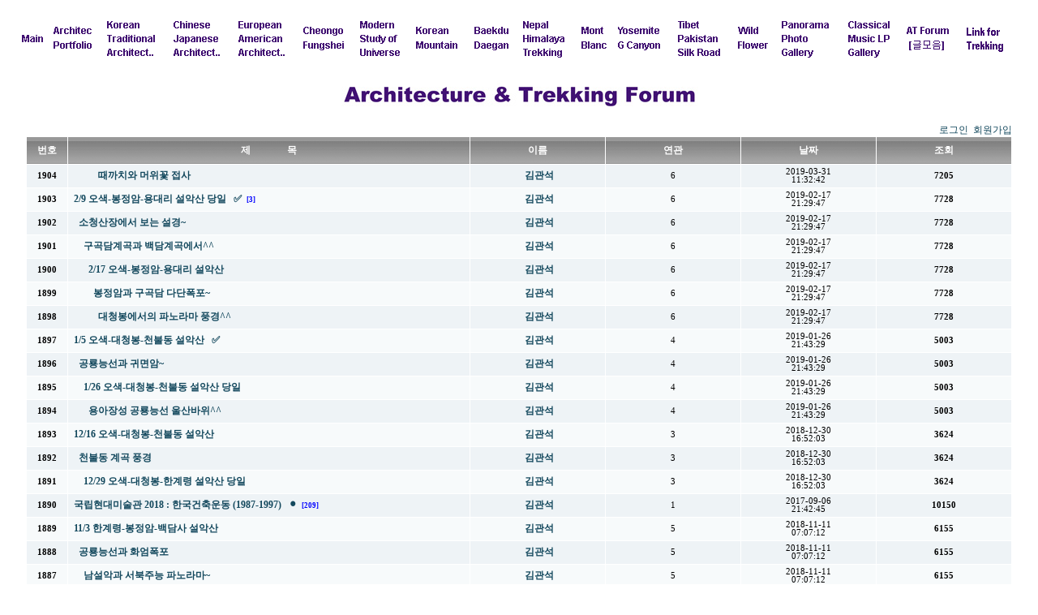

--- FILE ---
content_type: text/html
request_url: http://architectnetwork.co.kr/bbs/zboard.php?id=AT_FORUM&page=10&page_num=40&category=&sn=off&ss=on&sc=on&keyword=&prev_no=3301&sn1=&divpage=1&select_arrange=headnum&desc=asc
body_size: 68081
content:
<!--
ZeroBoard에 대한 라이센스 명시입니다.

아래 라이센스에 동의하시는 분만 제로보드를 사용할수 있습니다.
    
프로그램명 : Zeroboard
배포버젼 : 4.1 pl 4 (2003. 8. 7)
개발자 : zero 
Homepage : http://zeroboard.com

1. 제로보드의 배포권은 ZEROBOARD.COM에서 허용한 곳에만 있습니다.
   (허락 맡지 않은 재배포는 허용하지 않습니다.)

2. 제로보드는 저작권을 아래 3번항목에 의해 표기하는 한도내에서
   개인홈페이지 및 학교나 교회등의 비영리단체, 기업이나 기타 영리단체에서 사용할수 있습니다.
   (반국가 단체나 불법 싸이트에서의 사용은 금지합니다)

3. 제로보드 사용시 저작권 명시부분을 훼손하면 안됩니다.
   프로그램 소스, html소스상의 라이센스 및 웹상 출력물 하단에 있는 카피라이트와 링크를 수정하지 마십시요.
   (저작권 표시는 게시판 배포시 작성된 형식만을 허용합니다. 임의 수정은 금지합니다)

4. 단, 정식 등록버젼은 저작권 표시를 삭제할수 있습니다.
   정식 등록버젼에 대한 문의는 http://zeroboard.com 에서 문의 방법을 찾아주시기 바랍니다.

5. 링크서비스등의 기본 용도에 맞지 않는 사용은 금지합니다.

6. 제로보드의 사용으로 인한 데이타 손실 및 기타 손해등 어떠한 사고나 문제에 대해서 ZEROBOARD.COM은 절대 책임을 지지 않습니다.

7. 제로보드에 대해 ZEROBOARD.COM은 유지/ 보수의 의무가 없습니다.

8. 제로보드 소스는 개인적으로 사용시 수정하여 사용할수 있지만 수정된 프로그램의 재배포는 금지합니다.
   (저작권 관련 부분은 수정금지입니다)

9. 제로보드에 쓰인 스킨의 저작권은 스킨 제작자에게 있으며 제작자의 동의하에 수정배포가 가능합니다.

10. 기타 의문사항은 http://zeroboard.com 을 이용해 주시기 바랍니다.
    (질문등에 대한 내용은 메일로 받지 않습니다)

-->
<html> 
<head>
	<title></title>
	<meta http-equiv=Content-Type content=text/html; charset=EUC-KR>
	<link rel=StyleSheet HREF=skin/nzeo_ver4_forum/style.css type=text/css title=style>
		
<script language="javascript">
browserName = navigator.appName;
browserVer = parseInt(navigator.appVersion);
if(browserName == "Netscape" && browserVer >= 3){ init = "net"; }
else { init = "ie"; }


if(((init == "net")&&(browserVer >=3))||((init == "ie")&&(browserVer >= 4))){

 sn_on=new Image;
 sn_off=new Image;
 sn_on.src= "skin/nzeo_ver4_forum/name_on.gif";
 sn_off.src= "skin/nzeo_ver4_forum/name_off.gif";

 ss_on=new Image;
 ss_off=new Image;
 ss_on.src= "skin/nzeo_ver4_forum/subject_on.gif";
 ss_off.src= "skin/nzeo_ver4_forum/subject_off.gif";

 sc_on=new Image;
 sc_off=new Image;
 sc_on.src= "skin/nzeo_ver4_forum/content_on.gif";
 sc_off.src= "skin/nzeo_ver4_forum/content_off.gif";

}

function OnOff(name) {
if(((init == "net")&&(browserVer >=3))||((init == "ie")&&(browserVer >= 4))) {
  if(document.search[name].value=='on')
  {
   document.search[name].value='off';
   ImgSrc=eval(name+"_off.src");
   document[name].src=ImgSrc;
  }
  else
  {
   document.search[name].value='on';
   ImgSrc=eval(name+"_on.src");
   document[name].src=ImgSrc;
  }
 }
}
</script>

<script language="javascript">
  function reverse() {
   var i, chked=0;
   if(confirm('목록을 반전하시겠습니까?\n\n반전을 원하지 않는다면 취소를 누르시면 다음으로 넘어갑니다'))
   {
    for(i=0;i<document.list.length;i++)
    {
     if(document.list[i].type=='checkbox')
     {
      if(document.list[i].checked) { document.list[i].checked=false; }
      else { document.list[i].checked=true; }
     }
    }
   }
   for(i=0;i<document.list.length;i++)
   {
    if(document.list[i].type=='checkbox')
    {
     if(document.list[i].checked) chked=1;
    }
   }
   if(chked) {
    if(confirm('선택된 항목을 보시겠습니까?'))
     {
      document.list.selected.value='';
      document.list.exec.value='view_all';
      for(i=0;i<document.list.length;i++)
      {
       if(document.list[i].type=='checkbox')
       {
        if(document.list[i].checked)
        {
         document.list.selected.value=document.list[i].value+';'+document.list.selected.value;
        }
       }
      }
      document.list.submit();
      return true;
     }
    }
   }

 function delete_all() {
  var i, chked=0;
  for(i=0;i<document.list.length;i++)
  {
   if(document.list[i].type=='checkbox')
   {
    if(document.list[i].checked) chked=1;
    }
   }
  if(chked)
  {
    document.list.selected.value='';
    document.list.exec.value='delete_all';
    for(i=0;i<document.list.length;i++)
    {
     if(document.list[i].type=='checkbox')
     {
      if(document.list[i].checked)
      {
       document.list.selected.value=document.list[i].value+';'+document.list.selected.value;
      }
     }
    }
    window.open("select_list_all.php?id=AT_FORUM&selected="+document.list.selected.value,"게시물정리","width=260,height=180,toolbars=no,resize=no,scrollbars=no");
  }
  else {alert('정리할 게시물을 선택하여 주십시요');}
 }

 function category_change(obj) {
  var myindex=obj.selectedIndex;
  document.search.category.value=obj.options[myindex].value;
  document.search.submit();
  return true;
 }

//-->
</script>
</head>
<body topmargin='0'  leftmargin='0' marginwidth='0' marginheight='0'  bgcolor=white >
			<div align=center>
<IMG src="http://architectnetwork.co.kr/t.gif" border="0" width="11">

<CENTER> <table width="96.4%" border="0">
  <tr> 
        <td><A href="http://at.co.kr"><IMG src="http://architectnetwork.co.kr/at/mn-home.gif" border="0" alt="기본 페이지"></a></td>
    <td><A href="http://at.co.kr/artech.htm"><IMG src="http://architectnetwork.co.kr/at/mn-portfolio.gif" border="0" alt="포트폴리오" ></a></td>
    <td><A href="http://at.co.kr/travel_k.htm"><IMG src="http://architectnetwork.co.kr/at/mn-korean_arch.gif" border="0" alt="대한민국의 전통건축"></a></td>
    <td><A href="http://at.co.kr/travel_e.htm"><IMG src="http://architectnetwork.co.kr/at/mn-asian_arch.gif" border="0" alt="중국과 일본의 전통건축"></a></td>
    <td><A href="http://at.co.kr/travel_w.htm"><IMG src="http://architectnetwork.co.kr/at/mn-euro_arch.gif" border="0" alt="서유럽과 미국의 건축"></a></td>
    <td><A href="http://at.co.kr/chungo.htm"><IMG src="http://at.co.kr/mn-chungo.gif" border="0" alt="국역 청오경"></a></td>
    <td><A href="http://at.co.kr/cosmos.htm"><IMG src="http://architectnetwork.co.kr/at/mn-cosmos.gif" border="0" alt="현대 우주론"></a></td>  
    <td><A href="http://at.co.kr/mount-k.htm"><IMG src="http://architectnetwork.co.kr/at/mn-korea_m.gif" border="0" alt="대한민국의 산풍경"></a></td>
    <td><A href="http://at.co.kr/bakdoo.htm"><IMG src="http://architectnetwork.co.kr/at/mn-baekdoodaegan.gif" border="0" alt="백두대간 종주산행"></a></td>
    <td><A href="http://at.co.kr/nepal.htm"><IMG src="http://architectnetwork.co.kr/at/mn-nepal.gif" border="0" alt="네팔 히말라야 트레킹"></a></td>
    <td><A href="http://at.co.kr/alps.htm"><IMG src="http://architectnetwork.co.kr/at/mn-montblanc.gif" border="0" alt="몽블랑 지역 트레킹"></a></td>
	<td><A href="http://at.co.kr/yosemite.htm"><IMG src="http://architectnetwork.co.kr/at/mn-yosemite.gif" border="0" alt="요세미티 캐년 등"></a></td>
	<td><A href="http://at.co.kr/tibet.htm"><IMG src="http://architectnetwork.co.kr/at/mn-tibet.gif" border="0" alt="티베트 실크로드"></a></td>
	<td><A href="http://at.co.kr/wild.htm"><IMG src="http://architectnetwork.co.kr/at/mn-wild.gif" border="0" alt="야생 생물"></a></td>
    <td><A href="http://at.co.kr/panorama.htm"><IMG src="http://architectnetwork.co.kr/at/mn-panorama.gif" border="0" alt="파노라마사진 갤러리"></a></td>
    <td><A href="http://at.co.kr/music.htm"><IMG src="http://architectnetwork.co.kr/at/mn-lp1.gif" border="0" alt="클래식 레코드 갤러리"></a></td>	
    <td><A href="http://architectnetwork.co.kr/bbs/zboard.php?id=AT_Select"><IMG src="http://architectnetwork.co.kr/at/mn-forums.gif" border="0" alt="AT 포럼"></a></td>
    <td><A href="http://at.co.kr/link-m.htm"><IMG src="http://architectnetwork.co.kr/at/mn-link.gif" border="0" alt="트레킹 정보 링크"></a></td>
      </tr>
</table>
</center>

<div align=center>
<img src="http://at.co.kr/forum_at.jpg"></a><br>			<table border=0 cellspacing=0 cellpadding=0 width=95% height=1 style="table-layout:fixed;"><col width=100%></col><tr><td><img src=images/t.gif border=0 width=98% height=1 name=zb_get_table_width><br><img src=images/t.gif border=0 name=zb_target_resize width=1 height=1></td></tr></table>
			
<table border=0 cellspacing=0 cellpadding=0 width=95%>
<tr>
	<td align=right>
		<a onfocus=blur() href='login.php?id=AT_FORUM&page=10&sn1=&divpage=1&sn=off&ss=on&sc=on&select_arrange=headnum&desc=asc&s_url=%2Fbbs%2Fzboard.php%3Fid%3DAT_FORUM%26page%3D10%26page_num%3D40%26category%3D%26sn%3Doff%26ss%3Don%26sc%3Don%26keyword%3D%26prev_no%3D3301%26sn1%3D%26divpage%3D1%26select_arrange%3Dheadnum%26desc%3Dasc'><font class=list_han>&nbsp;로그인</a>
		<a onfocus=blur() href=# onclick="window.open('member_join.php?group_no=1','zbMemberJoin','width=560,height=590,toolbars=no,resizable=yes,scrollbars=yes')"><font class=list_han>&nbsp;회원가입</a>
		<Zeroboard 정보수정</a>
		<Zeroboard 메모박스</a>
		<Zeroboard 로그아웃</a>
		<Zeroboard 설정변경</a>
	</td>
<!--	<td align=right><font class=list_eng><b>Category</b> :</font> Category</td>
--></tr>
</table>
<table border=0 cellspacing=1 cellpadding=4 width=95% style=table-layout:fixed>
<form method=post name=list action=list_all.php><input type=hidden name=page value=10><input type=hidden name=id value=AT_FORUM><input type=hidden name=select_arrange value=headnum><input type=hidden name=desc value=asc><input type=hidden name=page_num value=40><input type=hidden name=selected><input type=hidden name=exec><input type=hidden name=keyword value=""><input type=hidden name=sn value="off"><input type=hidden name=ss value="on"><input type=hidden name=sc value="on">
<col width=50></col><col width=></col><col width=110></col><col width=60></col><col width=100></col><col width=55></col>
<tr align=center class=title>
	<td class=title_han>번호</td>
	<td  colspan="5" class=title_han>제&nbsp;&nbsp;&nbsp;&nbsp;&nbsp;&nbsp;&nbsp;&nbsp;&nbsp;&nbsp;&nbsp;&nbsp;&nbsp;&nbsp;&nbsp;목</td>
	<td class=title_han>이름</td>
	<td class=title_han>연관</td>
	<td class=title_han>날짜</td>
	<td class=title_han>조회</td>
</tr>


<tr align=center class=list0>
	<td class=list_eng2>1904</td>
	<td colspan="5" align=left nowrap class=list_eng2><!--<input type=checkbox name=cart value="3910">-->&nbsp;&nbsp; &nbsp; &nbsp; &nbsp; &nbsp; <a href="zboard.php?id=AT_FORUM&page=10&sn1=&divpage=1&sn=off&ss=on&sc=on&select_arrange=headnum&desc=asc&no=3910"  title="백무동 참샘에서 물을 떠먹는데 주변을 배회하던 때까치와 백무동 아래 언덕에 피여있던 자생 머위꽃의 접사입니다.
"  ><font class=list_han>때까치와 머위꽃 접사</a><font class=list_han> &nbsp;<font class=list_eng style=font-size:7pt><font color=blue></font></font></td> 
	<td nowrap class=list_eng2>&nbsp;<a href="javascript:void(window.open('open_window.php?mode=m&str=a3dhbnNlb2traW1AZ21haWwuY29t','ZBremote','width=1,height=1,left=1,top=1'))"><font class=list_han>김관석</a><font class=list_han></td>
	<td nowrap><font class=list_eng>6</font></td>
	<td nowrap class=list_eng style=line-height:100%>2019-03-31<br />
11:32:42</td>
	<td nowrap class=list_eng2>7205</td>
</tr>


<tr align=center class=list1>
	<td class=list_eng2>1903</td>
	<td colspan="5" align=left nowrap class=list_eng2><!--<input type=checkbox name=cart value="3897">-->&nbsp;<a href="zboard.php?id=AT_FORUM&page=10&sn1=&divpage=1&sn=off&ss=on&sc=on&select_arrange=headnum&desc=asc&no=3897"  title="설악산에 눈이 많이 내렸는데 오색-용대리의 금요무박 산행을 할 수가 없어서 토요당일로 시도해 보았습니다.
동서울터미널에서 첫차를 타고 9시경 오색에서 출발해 서둘러 대청봉에 오르고 곧장 소청산장으로 향했습니다,
예상대로 눈이 꽤 많아서 오랫만에 설악다운 설악산 산행을 할 수 있어서 전구간 내내 즐겁게 눈을 밟았습니다.
하지만 일몰 전인 5시경에 도착하기 위해서는 무박산행에서의 시간보다 2시간 정도를 단축해야만 했습니다!
새로 구입한 경등산화는 가볍고 미끌어지지 않아 빠른 걸음이 가능했지만, 서두르다 보니 체력 소모가 많아서...
얼결에 다녀 온 오색-용대리 당일산행은 체력상 좀 무리수인 것 같아서 앞으로는 자제해야할 것만 같습니다.
p.s.&#160;&#160;오는 금요일에 또 눈이 온다고 하니 무박이 안되면 소청산장 왕복이라도 해야할 듯.ㅎ
"  ><font class=list_han>2/9 오색-봉정암-용대리 설악산 당일 &#160; &#9989;</a><font class=list_han> &nbsp;<font class=list_eng style=font-size:7pt><font color=blue>[3]</font></font></td> 
	<td nowrap class=list_eng2>&nbsp;<a href="javascript:void(window.open('open_window.php?mode=m&str=a3dhbnNlb2traW1AZ21haWwuY29t','ZBremote','width=1,height=1,left=1,top=1'))"><font class=list_han>김관석</a><font class=list_han></td>
	<td nowrap><font class=list_eng>6</font></td>
	<td nowrap class=list_eng style=line-height:100%>2019-02-17<br />
21:29:47</td>
	<td nowrap class=list_eng2>7728</td>
</tr>


<tr align=center class=list0>
	<td class=list_eng2>1902</td>
	<td colspan="5" align=left nowrap class=list_eng2><!--<input type=checkbox name=cart value="3898">-->&nbsp;&nbsp; <a href="zboard.php?id=AT_FORUM&page=10&sn1=&divpage=1&sn=off&ss=on&sc=on&select_arrange=headnum&desc=asc&no=3898"  title="훌륭한 전망대 중 하나인 소청산장 데크에서 오랫만에 용아장성, 공룡능선과 울산암을 바라보니 좋았습니다.
p.s. 앞으로 오색-설악동 산행 중에 가끔 소청산장이나 신선대 왕복을 시도해보려 함.
"  ><font class=list_han>소청산장에서 보는 설경~</a><font class=list_han> &nbsp;<font class=list_eng style=font-size:7pt><font color=blue></font></font></td> 
	<td nowrap class=list_eng2>&nbsp;<a href="javascript:void(window.open('open_window.php?mode=m&str=a3dhbnNlb2traW1AZ21haWwuY29t','ZBremote','width=1,height=1,left=1,top=1'))"><font class=list_han>김관석</a><font class=list_han></td>
	<td nowrap><font class=list_eng>6</font></td>
	<td nowrap class=list_eng style=line-height:100%>2019-02-17<br />
21:29:47</td>
	<td nowrap class=list_eng2>7728</td>
</tr>


<tr align=center class=list1>
	<td class=list_eng2>1901</td>
	<td colspan="5" align=left nowrap class=list_eng2><!--<input type=checkbox name=cart value="3899">-->&nbsp;&nbsp; &nbsp; <a href="zboard.php?id=AT_FORUM&page=10&sn1=&divpage=1&sn=off&ss=on&sc=on&select_arrange=headnum&desc=asc&no=3899"  title="구곡담계곡의 완전히 얼어버린 관음폭포와 백담계곡에서 굽이치는 물줄기로 섬처럼 보이는 곳의 설경이 유난히 특별하게 보였습니다.^^
p.s. 지난 여름 관음폭포의 거센 물줄기와 가을의 백담계곡 단풍섬과 대비되어서...ㅎ
"  ><font class=list_han>구곡담계곡과 백담계곡에서^^</a><font class=list_han> &nbsp;<font class=list_eng style=font-size:7pt><font color=blue></font></font></td> 
	<td nowrap class=list_eng2>&nbsp;<a href="javascript:void(window.open('open_window.php?mode=m&str=a3dhbnNlb2traW1AZ21haWwuY29t','ZBremote','width=1,height=1,left=1,top=1'))"><font class=list_han>김관석</a><font class=list_han></td>
	<td nowrap><font class=list_eng>6</font></td>
	<td nowrap class=list_eng style=line-height:100%>2019-02-17<br />
21:29:47</td>
	<td nowrap class=list_eng2>7728</td>
</tr>


<tr align=center class=list0>
	<td class=list_eng2>1900</td>
	<td colspan="5" align=left nowrap class=list_eng2><!--<input type=checkbox name=cart value="3900">-->&nbsp;&nbsp; &nbsp; &nbsp; <a href="zboard.php?id=AT_FORUM&page=10&sn1=&divpage=1&sn=off&ss=on&sc=on&select_arrange=headnum&desc=asc&no=3900"  title="이번에는 오랫만에 모처럼 성사된 25시산악회의 설악산 토요무박으로 오색-봉정암-용대리 코스를 다시 다녀왔습니다.
오색에서 오르면서 시간 조절을 해서 정상에서 재대로 일출과 함께 햇살을 받는 주변 경관을 잘 바라볼 수 있었였습니다
서둘러 소청산장에 가니 용아장성이 아직 그늘 속이라 곧장 봉정암으로 내려가 사리탑 옆에서 봉정암 전경을 찍었습니다.
당진에서 백두대간 무박팀이 왔는데 오색에서 78세 노인분을 만나고 봉정암에서는 길을 잘못든 아주머니도 만났네요.ㅎ
서쪽이 좀&#160;&#160;뿌연 느낌이라서 아쉬웠지만 동쪽은 보다 깨끗해서 멀리 금강산까지도 보이는 산행하기 좋은 날씨였습니다.
p,s, 25시산악회와 조금 빨리 도착한 2개 지방 무박팀이 있었움,
"  ><font class=list_han>2/17 오색-봉정암-용대리 설악산</a><font class=list_han> &nbsp;<font class=list_eng style=font-size:7pt><font color=blue></font></font></td> 
	<td nowrap class=list_eng2>&nbsp;<a href="javascript:void(window.open('open_window.php?mode=m&str=a3dhbnNlb2traW1AZ21haWwuY29t','ZBremote','width=1,height=1,left=1,top=1'))"><font class=list_han>김관석</a><font class=list_han></td>
	<td nowrap><font class=list_eng>6</font></td>
	<td nowrap class=list_eng style=line-height:100%>2019-02-17<br />
21:29:47</td>
	<td nowrap class=list_eng2>7728</td>
</tr>


<tr align=center class=list1>
	<td class=list_eng2>1899</td>
	<td colspan="5" align=left nowrap class=list_eng2><!--<input type=checkbox name=cart value="3901">-->&nbsp;&nbsp; &nbsp; &nbsp; &nbsp; <a href="zboard.php?id=AT_FORUM&page=10&sn1=&divpage=1&sn=off&ss=on&sc=on&select_arrange=headnum&desc=asc&no=3901"  title="아침 해가 능선 위로 솟아오르기 전이라야 사진을 찍을 수 있으므로 여느 때보다 서둘러서 봉정암과 사리탑에 도착하였습니다.
구곡담 계곡의 쌍룡폭포-용아폭포-옹손폭포의 다단폭포가 옥색빛으로 꽁꽁 얼어붙어서 주변에 쌓인 눈과 대비되었습니다~
"  ><font class=list_han>봉정암과 구곡담 다단폭포~</a><font class=list_han> &nbsp;<font class=list_eng style=font-size:7pt><font color=blue></font></font></td> 
	<td nowrap class=list_eng2>&nbsp;<a href="javascript:void(window.open('open_window.php?mode=m&str=a3dhbnNlb2traW1AZ21haWwuY29t','ZBremote','width=1,height=1,left=1,top=1'))"><font class=list_han>김관석</a><font class=list_han></td>
	<td nowrap><font class=list_eng>6</font></td>
	<td nowrap class=list_eng style=line-height:100%>2019-02-17<br />
21:29:47</td>
	<td nowrap class=list_eng2>7728</td>
</tr>


<tr align=center class=list0>
	<td class=list_eng2>1898</td>
	<td colspan="5" align=left nowrap class=list_eng2><!--<input type=checkbox name=cart value="3902">-->&nbsp;&nbsp; &nbsp; &nbsp; &nbsp; &nbsp; <a href="zboard.php?id=AT_FORUM&page=10&sn1=&divpage=1&sn=off&ss=on&sc=on&select_arrange=headnum&desc=asc&no=3902"  title="대청봉에서 해가 뜬 직후 붉은 빛이 일부 산등성이를 비추는 가운데 신비감을 주는 구름을 배경으로 바라보는 파노라마 풍경들입니다.^^
p.s. 위는 남쪽의 점봉산 일대, 아래는 북쪽의 귀떼기청봉-서북주능-중청봉의 파노라마 풍경임.
"  ><font class=list_han>대청봉에서의 파노라마 풍경^^</a><font class=list_han> &nbsp;<font class=list_eng style=font-size:7pt><font color=blue></font></font></td> 
	<td nowrap class=list_eng2>&nbsp;<a href="javascript:void(window.open('open_window.php?mode=m&str=a3dhbnNlb2traW1AZ21haWwuY29t','ZBremote','width=1,height=1,left=1,top=1'))"><font class=list_han>김관석</a><font class=list_han></td>
	<td nowrap><font class=list_eng>6</font></td>
	<td nowrap class=list_eng style=line-height:100%>2019-02-17<br />
21:29:47</td>
	<td nowrap class=list_eng2>7728</td>
</tr>


<tr align=center class=list1>
	<td class=list_eng2>1897</td>
	<td colspan="5" align=left nowrap class=list_eng2><!--<input type=checkbox name=cart value="3893">-->&nbsp;<a href="zboard.php?id=AT_FORUM&page=10&sn1=&divpage=1&sn=off&ss=on&sc=on&select_arrange=headnum&desc=asc&no=3893"  title="새해 첫번째 산행이었는데 대청봉에서의 바람이 일기예보와 달리 심한 강풍이 불어대는 가운데 신비한 일출이 있었습니다.
일출 구경을 위해서는 산악회 무박산행을 위한 성원이 되어야 하는데 수년전까지과는 달리 근래에는 잘 이루어지지 않습니다.
기온은 영하 11도 부근이었지만 불어대는 바람으로 손이 너무 시리고 몸을 가누기가 쉽지 않았지만 일출 광경을 촬영했습니다.
속초-동서울 고속버스를 예매해 놓은 터라 뜻하지 않게 대청봉에서 시간을 보내는 통에 희운각으로의 하산을 서둘러야 했습니다.
내려가다 보니 눈이 많이 녹아서 별다른 어려움도 없었고 속초 쪽이라 기온이 많이 높아서 수월하게 산행을 마무리했습니다.
p.s. 서울에서 해올(참가), 25시 두 산악회가 경상도에서도 한 산악회가 등산함.
&#160;&#160;&#160;&#160;&#160;&#160;
"  ><font class=list_han>1/5 오색-대청봉-천불동 설악산 &#160; &#9989;</a><font class=list_han> &nbsp;<font class=list_eng style=font-size:7pt><font color=blue></font></font></td> 
	<td nowrap class=list_eng2>&nbsp;<a href="javascript:void(window.open('open_window.php?mode=m&str=a3dhbnNlb2traW1AZ21haWwuY29t','ZBremote','width=1,height=1,left=1,top=1'))"><font class=list_han>김관석</a><font class=list_han></td>
	<td nowrap><font class=list_eng>4</font></td>
	<td nowrap class=list_eng style=line-height:100%>2019-01-26<br />
21:43:29</td>
	<td nowrap class=list_eng2>5003</td>
</tr>


<tr align=center class=list0>
	<td class=list_eng2>1896</td>
	<td colspan="5" align=left nowrap class=list_eng2><!--<input type=checkbox name=cart value="3894">-->&nbsp;&nbsp; <a href="zboard.php?id=AT_FORUM&page=10&sn1=&divpage=1&sn=off&ss=on&sc=on&select_arrange=headnum&desc=asc&no=3894"  title="희운각으로 내려가다 본 아침 햇살을 제대로 받고 있는 공룡능선과 울산암, 천불동 계곡의 아랫쪽에 있는 귀면암 부근의 풍경입니다~
p.s. 눈이 많이 녹아서 체인젠(아이젠)이 필요 없었지만 항상 준비를 해야만...
"  ><font class=list_han>공룡능선과 귀면암~</a><font class=list_han> &nbsp;<font class=list_eng style=font-size:7pt><font color=blue></font></font></td> 
	<td nowrap class=list_eng2>&nbsp;<a href="javascript:void(window.open('open_window.php?mode=m&str=a3dhbnNlb2traW1AZ21haWwuY29t','ZBremote','width=1,height=1,left=1,top=1'))"><font class=list_han>김관석</a><font class=list_han></td>
	<td nowrap><font class=list_eng>4</font></td>
	<td nowrap class=list_eng style=line-height:100%>2019-01-26<br />
21:43:29</td>
	<td nowrap class=list_eng2>5003</td>
</tr>


<tr align=center class=list1>
	<td class=list_eng2>1895</td>
	<td colspan="5" align=left nowrap class=list_eng2><!--<input type=checkbox name=cart value="3895">-->&nbsp;&nbsp; &nbsp; <a href="zboard.php?id=AT_FORUM&page=10&sn1=&divpage=1&sn=off&ss=on&sc=on&select_arrange=headnum&desc=asc&no=3895"  title="연속 3주째 -무박산행의 대안으로서- 동서울터미널 첫차를 타고 한 당일 오색-대청봉-설악동 설악산 산행입니다.
설악산 금요무박 산행보다 짧은 6시간 30분 정도 걸리는 이 산행은 저에게는 나름 고강도 산행이라 할 수 있습니다.
오색에서 9시경 시작해서 대청봉까지 1차는 2시간50분, 2차는 2시간45분, 이번엔 2시간40분 미만이 걸렸습니다.
특히 이번주에는 설악산 오백수십회 산행경력의 왕년 가이드를 만나 팁(?)을 얻은 새로운 스타일의 등산화 덕입니다.
짧은 산행에서 20여년간 애용하는 한바그 등산화를 대치할 수도 있을 등산화는 모양이 별로인데 성능은 괞찮네요.ㅎ&#160;&#160;
모처럼 청명한 날씨여서 만족스러웠던 산행이었는데 다음주 목요일에 전국에 내린다는 눈을 기대해 보겠습니다.
"  ><font class=list_han>1/26 오색-대청봉-천불동 설악산 당일</a><font class=list_han> &nbsp;<font class=list_eng style=font-size:7pt><font color=blue></font></font></td> 
	<td nowrap class=list_eng2>&nbsp;<a href="javascript:void(window.open('open_window.php?mode=m&str=a3dhbnNlb2traW1AZ21haWwuY29t','ZBremote','width=1,height=1,left=1,top=1'))"><font class=list_han>김관석</a><font class=list_han></td>
	<td nowrap><font class=list_eng>4</font></td>
	<td nowrap class=list_eng style=line-height:100%>2019-01-26<br />
21:43:29</td>
	<td nowrap class=list_eng2>5003</td>
</tr>


<tr align=center class=list0>
	<td class=list_eng2>1894</td>
	<td colspan="5" align=left nowrap class=list_eng2><!--<input type=checkbox name=cart value="3896">-->&nbsp;&nbsp; &nbsp; &nbsp; <a href="zboard.php?id=AT_FORUM&page=10&sn1=&divpage=1&sn=off&ss=on&sc=on&select_arrange=headnum&desc=asc&no=3896"  title="오랫만에 구름 한점 없고 미세먼지가 사라진 맑은 공기 속에서 바라보는 용아장성, 공룡능선, 울산바위와 배경이된 속초와 동해안의 풍경입니다.^^
p.s. 미세먼지가 여기까지 덮친 것은 수년간의 일인데 그 주범이 중국 공단과 서해안의 석탄발전소들이라니...ㅠㅠ
&#160;&#160;&#160;&#160;&#160;&#160; 연기를 마구 뿜어대고 있는 국내 화력발전소와는 달리 일본 화력발전소에서는 연기가 보이지 않는다고.함.
&#160;&#160;&#160;&#160;&#160;&#160;
"  ><font class=list_han>용아장성 공룡능선 울산바위^^</a><font class=list_han> &nbsp;<font class=list_eng style=font-size:7pt><font color=blue></font></font></td> 
	<td nowrap class=list_eng2>&nbsp;<a href="javascript:void(window.open('open_window.php?mode=m&str=a3dhbnNlb2traW1AZ21haWwuY29t','ZBremote','width=1,height=1,left=1,top=1'))"><font class=list_han>김관석</a><font class=list_han></td>
	<td nowrap><font class=list_eng>4</font></td>
	<td nowrap class=list_eng style=line-height:100%>2019-01-26<br />
21:43:29</td>
	<td nowrap class=list_eng2>5003</td>
</tr>


<tr align=center class=list1>
	<td class=list_eng2>1893</td>
	<td colspan="5" align=left nowrap class=list_eng2><!--<input type=checkbox name=cart value="3890">-->&nbsp;<a href="zboard.php?id=AT_FORUM&page=10&sn1=&divpage=1&sn=off&ss=on&sc=on&select_arrange=headnum&desc=asc&no=3890"  title="한달 만에 다시 열린 첫날의 새벽 설악산에는 25시산악회(제휴산악회)만 28인승으로 다녀 온 듯합니다.
4시경 오색을 출발하여 일출 시각에 맞추어 대청봉에 오르니 1분 정도 짧은 일출을 운좋게 마자하였습니다.
낮에는 눈 예보마저 있던 터라 곧바로 중청대피소를 경유해서 전망이 좋은 소청산장으로 향하였습니다.
눈발이 날리기 시작하여 다시 소청갈림길로 올라와 희운각에 도착하니 근무자께서 처음 도착하셨네요....
오랫만에 인작이 드문 천불동 하산길을 호젓하게 걸어가니 곳곳이 새삼 더 아름답게 느껴졌습니다~
p.s. 이후로는 당일 산행은 ‘산행’으로, 무박 산행은 ‘무박’으로 표기함.
&#160;&#160;&#160;&#160;
"  ><font class=list_han>12/16 오색-대청봉-천불동 설악산</a><font class=list_han> &nbsp;<font class=list_eng style=font-size:7pt><font color=blue></font></font></td> 
	<td nowrap class=list_eng2>&nbsp;<a href="javascript:void(window.open('open_window.php?mode=m&str=a3dhbnNlb2traW1AZ21haWwuY29t','ZBremote','width=1,height=1,left=1,top=1'))"><font class=list_han>김관석</a><font class=list_han></td>
	<td nowrap><font class=list_eng>3</font></td>
	<td nowrap class=list_eng style=line-height:100%>2018-12-30<br />
16:52:03</td>
	<td nowrap class=list_eng2>3624</td>
</tr>


<tr align=center class=list0>
	<td class=list_eng2>1892</td>
	<td colspan="5" align=left nowrap class=list_eng2><!--<input type=checkbox name=cart value="3891">-->&nbsp;&nbsp; <a href="zboard.php?id=AT_FORUM&page=10&sn1=&divpage=1&sn=off&ss=on&sc=on&select_arrange=headnum&desc=asc&no=3891"  title="위는 처음으로 만나는 얼어 붙은 폭포인 천당폭포이고 아래는 아랫쪽 계곡의 새롭게 느껴졌던 한 풍경입니다.
"  ><font class=list_han>천불동 계곡 풍경</a><font class=list_han> &nbsp;<font class=list_eng style=font-size:7pt><font color=blue></font></font></td> 
	<td nowrap class=list_eng2>&nbsp;<a href="javascript:void(window.open('open_window.php?mode=m&str=a3dhbnNlb2traW1AZ21haWwuY29t','ZBremote','width=1,height=1,left=1,top=1'))"><font class=list_han>김관석</a><font class=list_han></td>
	<td nowrap><font class=list_eng>3</font></td>
	<td nowrap class=list_eng style=line-height:100%>2018-12-30<br />
16:52:03</td>
	<td nowrap class=list_eng2>3624</td>
</tr>


<tr align=center class=list1>
	<td class=list_eng2>1891</td>
	<td colspan="5" align=left nowrap class=list_eng2><!--<input type=checkbox name=cart value="3892">-->&nbsp;&nbsp; &nbsp; <a href="zboard.php?id=AT_FORUM&page=10&sn1=&divpage=1&sn=off&ss=on&sc=on&select_arrange=headnum&desc=asc&no=3892"  title="지난 주말에는 무박으로 설악산에 가는 한 산악회가 있어서 오색-대청봉-천불동으로 수월하게 다녀왔습니다만...
이번 주에는 그러한 무박산행이 이루어지지 않아서 동서울터미널에서 첫버스를 타고 당일로 다녀오게 되었습니다.
며칠간 오랫만에 미세먼지가 아주 적은 쾌청한 날씨가 계속되었으나 영하 15도의 추위때문이라고 짐작되었습니다.
9시경에 시작해 천천히 꾸준히 걸어서 대청봉에 11시50분경에 무사히 도착했는데 찬 바람이 꽤나 무시무시했습니다!
하긴 정상 아래에서 만난 사람은 한계령 쪽으로 가려다 너무 춥고 바람이 불어 오색으로 되돌아 하산을 하신다고....
중청산장에 가니 여성분이 같이 온 이탈리아 40대 남자가 저체온증에 걸려서 119헬기를 부를 상황이라고 하더군요.
매주 오는 설악산이지만 이번 만은 쉽지 않게 느껴졌는데 아마 뒷산에 가듯이 가벼운 마음으로 올라왔나 봅니다.ㅎ
한계령으로 하산하는데 곳곳에 눈이 꽤 있어서 안 쉬고 계속 걸었는데도 4시가 거의 되어서 도착하였습니다.
p.s. 아주 드물게 청명한 날씨의 공룡능선-울산암-동해바다와 끝청에서 보는 서북주능의 풍경.

2 lines more... (total : 12 lines)"  ><font class=list_han>12/29 오색-대청봉-한계령 설악산 당일</a><font class=list_han> &nbsp;<font class=list_eng style=font-size:7pt><font color=blue></font></font></td> 
	<td nowrap class=list_eng2>&nbsp;<a href="javascript:void(window.open('open_window.php?mode=m&str=a3dhbnNlb2traW1AZ21haWwuY29t','ZBremote','width=1,height=1,left=1,top=1'))"><font class=list_han>김관석</a><font class=list_han></td>
	<td nowrap><font class=list_eng>3</font></td>
	<td nowrap class=list_eng style=line-height:100%>2018-12-30<br />
16:52:03</td>
	<td nowrap class=list_eng2>3624</td>
</tr>


<tr align=center class=list0>
	<td class=list_eng2>1890</td>
	<td colspan="5" align=left nowrap class=list_eng2><!--<input type=checkbox name=cart value="3332">-->&nbsp;<a href="zboard.php?id=AT_FORUM&page=10&sn1=&divpage=1&sn=off&ss=on&sc=on&select_arrange=headnum&desc=asc&no=3332"  title="국립현대미술관 서울관에서 2017.9.1-2018.2.18 종이와 콘크리트: 한국 현대건축운동 1987-1997 전시회가 열렸습니다.
거기에 제가 설계한 산업보건종합센터가 청건협에서 주최한 현상설계의 당선작이라는 연고로 전시되고 있었습니다.
2016년 봄, 어느날 불현듯 실무자들과 교수 한분이 인터뷰를 요청한 이후 어수선하게 정권이 교체된 한참 후의 일입니다.
그때 제 사무소에서 그 모형을 다시 만들기는 곤란하다고 했더니 ... 현대미술관에서 나서서 제작까지 해주었습니다!
이 전시회는 건축연관자들을 위한 전시가 아니고 현대사의 건축문화에 촛점을 맞춘 대중들을 위한 것으로 생각됩니다.
여기 제 프로필에 기산설계사무소 근무라고 써 있는 한 줄은 실은 한겨레신문사의 기획과 설계 작업을 의미하는 것입니다.
유학 전에 알았던 정태기 당시 건설본부장님이 국민이 한겨레신문사를 만들었다고 하시며 설계 참여를 부탁하셨습니다.
그래서 한겨레신문사 기획보고서를 만들었는데&#160;&#160;곧 영국 AA스쿨 랑호프 교수님의 편지로 베를린 사무소에 가게되었습니다.
그런데 몇개월 후 신문사 사옥부지를 구했다는 연락이 와서 랑호프 선생님께는 미안했지만 양해를 구하고 돌아왔습니다.

14 lines more... (total : 24 lines)"  ><font class=list_han>국립현대미술관 2018 : 한국건축운동 (1987-1997)   &#160; &#9899;</a><font class=list_han> &nbsp;<font class=list_eng style=font-size:7pt><font color=blue>[209]</font></font></td> 
	<td nowrap class=list_eng2>&nbsp;<a href="javascript:void(window.open('open_window.php?mode=m&str=a3dhbnNlb2traW1AZ21haWwuY29t','ZBremote','width=1,height=1,left=1,top=1'))"><font class=list_han>김관석</a><font class=list_han></td>
	<td nowrap><font class=list_eng>1</font></td>
	<td nowrap class=list_eng style=line-height:100%>2017-09-06<br />
21:42:45</td>
	<td nowrap class=list_eng2>10150</td>
</tr>


<tr align=center class=list1>
	<td class=list_eng2>1889</td>
	<td colspan="5" align=left nowrap class=list_eng2><!--<input type=checkbox name=cart value="3882">-->&nbsp;<a href="zboard.php?id=AT_FORUM&page=10&sn1=&divpage=1&sn=off&ss=on&sc=on&select_arrange=headnum&desc=asc&no=3882"  title="한게령에서 입산 시각이 11월부터 4시로 바뀐 것을 모르고 일찍 도착해 여러 사람들이 한시간 이상 기다려야만 했습니다.
하지만 덕분에 한계령 통제소 앞 벤치에서 함께 환상적인 밤하늘의 별들-은하수와 별똥별까지-을 잘 구경할 수 있었습니다!
또한 능선 중간에서 밝아오는 여명을 배경으로 소청산장과 봉정암 불빛이 보이는 신비한 검은 설악산 능선을 보게 되었습니다.
일출 한참 후에 끝청에 오르니 밝은 아침 햇살을 받은 서북주능과 귀떼기청봉 그리고 남설악의 산들이 시원하게 보였습니다.
산길에는 쌓인 눈이 여러 군데가 얼어 있어서 체인젠이 필요한 겨울인데 날씨는 아주 따뜻하고 청명한 가을 풍경이었네요...
봉정암을 지난 사자바위 옆 언덕길까지는 눈길이 제법 미끄러웠지만 이후로는 길이 좋아서 보다 빨리 걸을 수가 있었습니다.
결과적으로는 용대리에 평소 보다 20분 늦게 도착해서 여유있게 식사후 1시20분 서울행 버스를 탑승할 수 있었습니다.
p.s. 이번 주에도 갈 때 제휴한 25시산악회의 금요무박 버스를 탈 수 있었음.ㅎ

2 lines more... (total : 12 lines)"  ><font class=list_han>11/3 한계령-봉정암-백담사 설악산</a><font class=list_han> &nbsp;<font class=list_eng style=font-size:7pt><font color=blue></font></font></td> 
	<td nowrap class=list_eng2>&nbsp;<a href="javascript:void(window.open('open_window.php?mode=m&str=a3dhbnNlb2traW1AZ21haWwuY29t','ZBremote','width=1,height=1,left=1,top=1'))"><font class=list_han>김관석</a><font class=list_han></td>
	<td nowrap><font class=list_eng>5</font></td>
	<td nowrap class=list_eng style=line-height:100%>2018-11-11<br />
07:07:12</td>
	<td nowrap class=list_eng2>6155</td>
</tr>


<tr align=center class=list0>
	<td class=list_eng2>1888</td>
	<td colspan="5" align=left nowrap class=list_eng2><!--<input type=checkbox name=cart value="3883">-->&nbsp;&nbsp; <a href="zboard.php?id=AT_FORUM&page=10&sn1=&divpage=1&sn=off&ss=on&sc=on&select_arrange=headnum&desc=asc&no=3883"  title="날씨가 아주 청명해서 중청 갈림길 지나 내려다보는 동해안을 배경으로 공룡능선과 울산암의 늦가을 경치가 아주 좋았습니다.
봉정암 지나서 구곡담계곡에서 첫번째로 만나게 되는 화엄폭포라고도 불리우는 폭포가 떨어진 낙엽으로 아주 잘 보였습니다.
"  ><font class=list_han>공룡능선과 화엄폭포</a><font class=list_han> &nbsp;<font class=list_eng style=font-size:7pt><font color=blue></font></font></td> 
	<td nowrap class=list_eng2>&nbsp;<a href="javascript:void(window.open('open_window.php?mode=m&str=a3dhbnNlb2traW1AZ21haWwuY29t','ZBremote','width=1,height=1,left=1,top=1'))"><font class=list_han>김관석</a><font class=list_han></td>
	<td nowrap><font class=list_eng>5</font></td>
	<td nowrap class=list_eng style=line-height:100%>2018-11-11<br />
07:07:12</td>
	<td nowrap class=list_eng2>6155</td>
</tr>


<tr align=center class=list1>
	<td class=list_eng2>1887</td>
	<td colspan="5" align=left nowrap class=list_eng2><!--<input type=checkbox name=cart value="3884">-->&nbsp;&nbsp; &nbsp; <a href="zboard.php?id=AT_FORUM&page=10&sn1=&divpage=1&sn=off&ss=on&sc=on&select_arrange=headnum&desc=asc&no=3884"  title="끝청에서 바라본 좌측으로부터 점봉산 가리산 서북주능과 귀떼기청봉의 청명한 아침 파노라마 풍경입니다~
"  ><font class=list_han>남설악과 서북주능 파노라마~</a><font class=list_han> &nbsp;<font class=list_eng style=font-size:7pt><font color=blue></font></font></td> 
	<td nowrap class=list_eng2>&nbsp;<a href="javascript:void(window.open('open_window.php?mode=m&str=a3dhbnNlb2traW1AZ21haWwuY29t','ZBremote','width=1,height=1,left=1,top=1'))"><font class=list_han>김관석</a><font class=list_han></td>
	<td nowrap><font class=list_eng>5</font></td>
	<td nowrap class=list_eng style=line-height:100%>2018-11-11<br />
07:07:12</td>
	<td nowrap class=list_eng2>6155</td>
</tr>


<tr align=center class=list0>
	<td class=list_eng2>1886</td>
	<td colspan="5" align=left nowrap class=list_eng2><!--<input type=checkbox name=cart value="3885">-->&nbsp;&nbsp; &nbsp; &nbsp; <a href="zboard.php?id=AT_FORUM&page=10&sn1=&divpage=1&sn=off&ss=on&sc=on&select_arrange=headnum&desc=asc&no=3885"  title="설악산 금요무박을 하는 산악회가 없어서 그 대안으로 찾은 14년만의 내장산-백암산-백양사 종주 무박산행이었습니다.
산악회 버스가 예상보다 일찍 도착해서 3시반경 산행이 시작되어 내장산 구간에서 일출을 보게 속도를 많이 늦추었습니다.
불출봉에서 머무르며 준비해 온 새로운 소형 디카를 경량 삼각대에 장착해 내장산 능선과 밤하늘 별들을 찍어보았습니다.
지난 주에도 한계령 능선에서 별자리 촬영을 시도를 했었으나 제대로 찍히지 않았었는데 이번에는 그런대로 잘 나왔네요...ㅎ
내장산 능선 우측으로 노란 도시 불빛이 보이는 가운데 야간 산행을 하는 랜턴 빛들이 봉우리와 능선에 보이고 있었습니다.
스모그가 낀 날씨로 인해 선명하지는 못했지만 내장산 능선에서 일출을 제대로 본 후부터는 좀 빠르게 산행을 하였습니다.
산에는 단풍이 전혀 없었지만 약사암 부근에 오니 붉은 단풍이 절정이었고 백양사에도 단풍이 매우 아름다웠습니다.
p.s. 좌측에 1등성 시리우스와 복판에는 오리온 별자리가 잘 보엿음. Canon G1x mk3 [8 f2.8 iso 800]
"  ><font class=list_han>11/10 내장산-백암산-백양사 종주</a><font class=list_han> &nbsp;<font class=list_eng style=font-size:7pt><font color=blue></font></font></td> 
	<td nowrap class=list_eng2>&nbsp;<a href="javascript:void(window.open('open_window.php?mode=m&str=a3dhbnNlb2traW1AZ21haWwuY29t','ZBremote','width=1,height=1,left=1,top=1'))"><font class=list_han>김관석</a><font class=list_han></td>
	<td nowrap><font class=list_eng>5</font></td>
	<td nowrap class=list_eng style=line-height:100%>2018-11-11<br />
07:07:12</td>
	<td nowrap class=list_eng2>6155</td>
</tr>


<tr align=center class=list1>
	<td class=list_eng2>1885</td>
	<td colspan="5" align=left nowrap class=list_eng2><!--<input type=checkbox name=cart value="3886">-->&nbsp;&nbsp; &nbsp; &nbsp; &nbsp; <a href="zboard.php?id=AT_FORUM&page=10&sn1=&divpage=1&sn=off&ss=on&sc=on&select_arrange=headnum&desc=asc&no=3886"  title="단풍축제가 열리는 가운데 너무 많다 싶을 정도의 단풍객들을 부른 약사암 부근과 백양사 주변의 아름다운 단풍 경입니다.^^
"  ><font class=list_han>약사암 백양사 부근 단풍^^</a><font class=list_han> &nbsp;<font class=list_eng style=font-size:7pt><font color=blue></font></font></td> 
	<td nowrap class=list_eng2>&nbsp;<a href="javascript:void(window.open('open_window.php?mode=m&str=a3dhbnNlb2traW1AZ21haWwuY29t','ZBremote','width=1,height=1,left=1,top=1'))"><font class=list_han>김관석</a><font class=list_han></td>
	<td nowrap><font class=list_eng>5</font></td>
	<td nowrap class=list_eng style=line-height:100%>2018-11-11<br />
07:07:12</td>
	<td nowrap class=list_eng2>6155</td>
</tr>


<tr align=center class=list0>
	<td class=list_eng2>1884</td>
	<td colspan="5" align=left nowrap class=list_eng2><!--<input type=checkbox name=cart value="3876">-->&nbsp;<a href="zboard.php?id=AT_FORUM&page=10&sn1=&divpage=1&sn=off&ss=on&sc=on&select_arrange=headnum&desc=asc&no=3876"  title="또다시 여기 홈페이지와 제휴된 25시산악회릏 따라 탑승한 금요무박 버스는 만석에 2호차까지 운영하고 있었습니다.
전보다 약간 좋아진 것은 한계령 통제소가 유연성(?)을 발휘해 일찌감치 문을 열어 놓아 입구의 체증이 거의 사라진 것입니다.
거기다 청명한 날씨에 밤하늘이 잘보이는 구간에 혼자 랜턴을 끄고 잠시 바라보니 근래 가장 많은 별을 볼 수 있었습니다.&#160;&#160;
끝청에 일출시각에 맞추어 도착할 수 있어서 좋았으며, 중청을 지난 후 줄지어 내려가는 계단길이 단풍과 어어러져 보였습니다.
전국에서 수천명이 몰려들은 이번 주가 피크라는 소식에 인파를 피하기 위해 백담사까지 평소보다 더 서둘러 갔습니다.
용대리에 12시경 도착해 친구 민박집에서 샤워까지 하고 일찌감치 동서울행 버스를 탔는데 나중에 거기도 만석으로..ㅎ
p.s. 설악산 우측 동해 위에 해가 떠 오르고 그 위로 구름이 있는 광경임.
"  ><font class=list_han>10/13 한계령-봉정암-백담사 설악산 &#160; &#9989;</a><font class=list_han> &nbsp;<font class=list_eng style=font-size:7pt><font color=blue></font></font></td> 
	<td nowrap class=list_eng2>&nbsp;<a href="javascript:void(window.open('open_window.php?mode=m&str=a3dhbnNlb2traW1AZ21haWwuY29t','ZBremote','width=1,height=1,left=1,top=1'))"><font class=list_han>김관석</a><font class=list_han></td>
	<td nowrap><font class=list_eng>6</font></td>
	<td nowrap class=list_eng style=line-height:100%>2018-10-21<br />
21:18:18</td>
	<td nowrap class=list_eng2>7223</td>
</tr>


<tr align=center class=list1>
	<td class=list_eng2>1883</td>
	<td colspan="5" align=left nowrap class=list_eng2><!--<input type=checkbox name=cart value="3877">-->&nbsp;&nbsp; <a href="zboard.php?id=AT_FORUM&page=10&sn1=&divpage=1&sn=off&ss=on&sc=on&select_arrange=headnum&desc=asc&no=3877"  title="아직 이른 아침이라 일부는 그늘 속에 있었던 용아장성의 풍경과 봉정암 불두암과 어우러진 붉은 단풍 풍경입니다.
"  ><font class=list_han>용아장성과 봉정암 단풍</a><font class=list_han> &nbsp;<font class=list_eng style=font-size:7pt><font color=blue></font></font></td> 
	<td nowrap class=list_eng2>&nbsp;<a href="javascript:void(window.open('open_window.php?mode=m&str=a3dhbnNlb2traW1AZ21haWwuY29t','ZBremote','width=1,height=1,left=1,top=1'))"><font class=list_han>김관석</a><font class=list_han></td>
	<td nowrap><font class=list_eng>6</font></td>
	<td nowrap class=list_eng style=line-height:100%>2018-10-21<br />
21:18:18</td>
	<td nowrap class=list_eng2>7223</td>
</tr>


<tr align=center class=list0>
	<td class=list_eng2>1882</td>
	<td colspan="5" align=left nowrap class=list_eng2><!--<input type=checkbox name=cart value="3878">-->&nbsp;&nbsp; &nbsp; <a href="zboard.php?id=AT_FORUM&page=10&sn1=&divpage=1&sn=off&ss=on&sc=on&select_arrange=headnum&desc=asc&no=3878"  title="오늘이야말로 단풍과 잘 어우러진 모습을 담기 위해 좌폭 상단부에 서서 단풍과 잘 어우러진 쌍룡폭포를 사진에 담아 보았습니다.
아래 풍경은 아래 철교 위에서 클로즈업해서 찍은 역시 단풍과 잘 어우러진 쌍룡폭포 우폭과 용아폭포 및 용손폭포 광경입니다~
p.s. 초심자는 절대로 제가 찍은 곳으로 가려고 하지말기를...
"  ><font class=list_han>쌍룡폭포와 주변의 단풍~</a><font class=list_han> &nbsp;<font class=list_eng style=font-size:7pt><font color=blue></font></font></td> 
	<td nowrap class=list_eng2>&nbsp;<a href="javascript:void(window.open('open_window.php?mode=m&str=a3dhbnNlb2traW1AZ21haWwuY29t','ZBremote','width=1,height=1,left=1,top=1'))"><font class=list_han>김관석</a><font class=list_han></td>
	<td nowrap><font class=list_eng>6</font></td>
	<td nowrap class=list_eng style=line-height:100%>2018-10-21<br />
21:18:18</td>
	<td nowrap class=list_eng2>7223</td>
</tr>


<tr align=center class=list1>
	<td class=list_eng2>1881</td>
	<td colspan="5" align=left nowrap class=list_eng2><!--<input type=checkbox name=cart value="3879">-->&nbsp;&nbsp; &nbsp; &nbsp; <a href="zboard.php?id=AT_FORUM&page=10&sn1=&divpage=1&sn=off&ss=on&sc=on&select_arrange=headnum&desc=asc&no=3879"  title="근래에 이름을 알게된 관음폭포 주변에도 단풍이 들었고 백운동계곡 쪽을 바라보는 길가의 붉은 단풍이 파란 하늘을 배경으로 아름다웠습니다.
"  ><font class=list_han>관음폭포와 구곡담계곡 단풍</a><font class=list_han> &nbsp;<font class=list_eng style=font-size:7pt><font color=blue></font></font></td> 
	<td nowrap class=list_eng2>&nbsp;<a href="javascript:void(window.open('open_window.php?mode=m&str=a3dhbnNlb2traW1AZ21haWwuY29t','ZBremote','width=1,height=1,left=1,top=1'))"><font class=list_han>김관석</a><font class=list_han></td>
	<td nowrap><font class=list_eng>6</font></td>
	<td nowrap class=list_eng style=line-height:100%>2018-10-21<br />
21:18:18</td>
	<td nowrap class=list_eng2>7223</td>
</tr>


<tr align=center class=list0>
	<td class=list_eng2>1880</td>
	<td colspan="5" align=left nowrap class=list_eng2><!--<input type=checkbox name=cart value="3880">-->&nbsp;&nbsp; &nbsp; &nbsp; &nbsp; <a href="zboard.php?id=AT_FORUM&page=10&sn1=&divpage=1&sn=off&ss=on&sc=on&select_arrange=headnum&desc=asc&no=3880"  title="다시 25시산악회(제휴산악회) 금요무박이 만차가 되어 갈 때 편도로 이용했는데 설악산에 눈이 내린 것을 몰랐습니다.ㅠ
평소에 스틱을 안갖고 다니는 탓에 눈길에 필수인 체인젠이 없이 많이 미끄러웠지만 느리게 하지만 무사히 잘 다녀왔습니다.
끝청 부근부터 소청산장까지는 눈이 꽤 많이 쌓여있거나 얼어붙어 있어 단풍철에 이어 별안간 겨울이 다가온 듯헸습니다.
수렴동 부근부터 용대리까지 단풍이 절정인 듯해서 백담사-용대리 구간을 버스를 타지 않고 걸었는데 지루한 줄 몰랐습니다.
용대리에서 3시 버스를 타고 오는데 표를 늦게 산 아주머니들이 먼저 타려고 아우성이어서 피로감이 가중되어 버렸습니다.&#160;&#160;
이번 산행시간이 평소보다 한시간반이 더 걸린 탓에 많이 피로해져서 그 다음날까지도 후유증이 남아있었입니다.&#160;&#160;
"  ><font class=list_han>10/20 한계령-봉정암-용대리 설악산</a><font class=list_han> &nbsp;<font class=list_eng style=font-size:7pt><font color=blue></font></font></td> 
	<td nowrap class=list_eng2>&nbsp;<a href="javascript:void(window.open('open_window.php?mode=m&str=a3dhbnNlb2traW1AZ21haWwuY29t','ZBremote','width=1,height=1,left=1,top=1'))"><font class=list_han>김관석</a><font class=list_han></td>
	<td nowrap><font class=list_eng>6</font></td>
	<td nowrap class=list_eng style=line-height:100%>2018-10-21<br />
21:18:18</td>
	<td nowrap class=list_eng2>7223</td>
</tr>


<tr align=center class=list1>
	<td class=list_eng2>1879</td>
	<td colspan="5" align=left nowrap class=list_eng2><!--<input type=checkbox name=cart value="3881">-->&nbsp;&nbsp; &nbsp; &nbsp; &nbsp; &nbsp; <a href="zboard.php?id=AT_FORUM&page=10&sn1=&divpage=1&sn=off&ss=on&sc=on&select_arrange=headnum&desc=asc&no=3881"  title="용아폭포는 쌍룡폭포 아래 폭포로 낙엽이 거의 져버린 요즈음이나 잘 보이는 폭포인데 붉은 단풍이 남아 보기 좋았습니다.
수렴동계곡은 단풍이 완연한 절정이었고 백담계곡에도 바로 절정 직전인 듯하여 당시에는 힘든지 모르고 걸어 내려왓습니다.
다만 셔틀버스가 자주 다녀 사각 면수건을 접어 코와 입을&#160;가리게 묶어서 차가 놀 때마다 덮고 숨을 쉬니 참을만 했습니다.ㅠ
언젠가는 백담사-용대리 구간 도로가 국립공원답게 보행자 우선의 걷기에 좋은 길로 바뀌었으면 하는 소망입니다.^^
"  ><font class=list_han>용아폭포와 백담계곡 단풍^^</a><font class=list_han> &nbsp;<font class=list_eng style=font-size:7pt><font color=blue></font></font></td> 
	<td nowrap class=list_eng2>&nbsp;<a href="javascript:void(window.open('open_window.php?mode=m&str=a3dhbnNlb2traW1AZ21haWwuY29t','ZBremote','width=1,height=1,left=1,top=1'))"><font class=list_han>김관석</a><font class=list_han></td>
	<td nowrap><font class=list_eng>6</font></td>
	<td nowrap class=list_eng style=line-height:100%>2018-10-21<br />
21:18:18</td>
	<td nowrap class=list_eng2>7223</td>
</tr>


<tr align=center class=list0>
	<td class=list_eng2>1878</td>
	<td colspan="5" align=left nowrap class=list_eng2><!--<input type=checkbox name=cart value="3867">-->&nbsp;<a href="zboard.php?id=AT_FORUM&page=10&sn1=&divpage=1&sn=off&ss=on&sc=on&select_arrange=headnum&desc=asc&no=3867"  title="지난 주 토요일(9월1일)에도 같은 코스를 다녀왔습니다만 그때는 구름 속을 걸었지만 이번 날씨는 쾌청했습니다.
또한 발바닥의 통증도 많이 완화되었고 일출시각도 10분정도 느려져 한결 여유있는 산행이 되어 힘이 덜 들었습니다.
대청봉에서 동해 쪽의 스모그로 인하여 일출은 깨끗하지는 않았으나 나름대호 신비로운 분위기를 보여주어 괞찮았구요.
또한 해가 뜬 후에는 공룡능선과 중청봉이 노오란 아침 햇살을 받아 부분적으로 빛나는 모습이 인상적이었습니다.
소청산장에서 바라보는 용아장성과 공룡능선 그리고 속초와 동해안을 배경으로 하는 울산암이 꽤나 아름다웠습니다.
서울에서 저녁에 약속이 있고해서 용대리에 서둘러 도착했는데 민박집을 하는 친구가 반갑게 저를 기다리고 있었습니다.
그곳으로 아에 이주한 그 친구는 오는 토요일에 부근에서 송이를 채취하러 가는데 저보러 도와달라고 하네요..ㅎ
"  ><font class=list_han>9/8 오색-봉정암-백담사 설악산</a><font class=list_han> &nbsp;<font class=list_eng style=font-size:7pt><font color=blue></font></font></td> 
	<td nowrap class=list_eng2>&nbsp;<a href="javascript:void(window.open('open_window.php?mode=m&str=a3dhbnNlb2traW1AZ21haWwuY29t','ZBremote','width=1,height=1,left=1,top=1'))"><font class=list_han>김관석</a><font class=list_han></td>
	<td nowrap><font class=list_eng>5</font></td>
	<td nowrap class=list_eng style=line-height:100%>2018-09-09<br />
21:28:55</td>
	<td nowrap class=list_eng2>5661</td>
</tr>


<tr align=center class=list1>
	<td class=list_eng2>1877</td>
	<td colspan="5" align=left nowrap class=list_eng2><!--<input type=checkbox name=cart value="3868">-->&nbsp;&nbsp; <a href="zboard.php?id=AT_FORUM&page=10&sn1=&divpage=1&sn=off&ss=on&sc=on&select_arrange=headnum&desc=asc&no=3868"  title="대청봉에서 해뜬 직후 햇살을 받는 1275봉의 모습과 소청산장에서 보는 아래로 범봉과 뒤로 속초와 동해안을 배경으로 하는 울산바위입니다~
"  ><font class=list_han>1275봉과 울산암~</a><font class=list_han> &nbsp;<font class=list_eng style=font-size:7pt><font color=blue></font></font></td> 
	<td nowrap class=list_eng2>&nbsp;<a href="javascript:void(window.open('open_window.php?mode=m&str=a3dhbnNlb2traW1AZ21haWwuY29t','ZBremote','width=1,height=1,left=1,top=1'))"><font class=list_han>김관석</a><font class=list_han></td>
	<td nowrap><font class=list_eng>5</font></td>
	<td nowrap class=list_eng style=line-height:100%>2018-09-09<br />
21:28:55</td>
	<td nowrap class=list_eng2>5661</td>
</tr>


<tr align=center class=list0>
	<td class=list_eng2>1876</td>
	<td colspan="5" align=left nowrap class=list_eng2><!--<input type=checkbox name=cart value="3869">-->&nbsp;&nbsp; &nbsp; <a href="zboard.php?id=AT_FORUM&page=10&sn1=&divpage=1&sn=off&ss=on&sc=on&select_arrange=headnum&desc=asc&no=3869"  title="이번 주가 아닌 수량이 아주 풍부했던 지난 주(9월1일)에 찍은 풍경으로 그때이 후로 빨간 마가목 열매가 보이기 시작했습니다.
p.s. 근래에 이름을 알았는데 위는 화엄폭포, 아래는 관음폭포라네요..ㅎ
"  ><font class=list_han>구곡담계곡의 폭포 (9/1)</a><font class=list_han> &nbsp;<font class=list_eng style=font-size:7pt><font color=blue></font></font></td> 
	<td nowrap class=list_eng2>&nbsp;<a href="javascript:void(window.open('open_window.php?mode=m&str=a3dhbnNlb2traW1AZ21haWwuY29t','ZBremote','width=1,height=1,left=1,top=1'))"><font class=list_han>김관석</a><font class=list_han></td>
	<td nowrap><font class=list_eng>5</font></td>
	<td nowrap class=list_eng style=line-height:100%>2018-09-09<br />
21:28:55</td>
	<td nowrap class=list_eng2>5661</td>
</tr>


<tr align=center class=list1>
	<td class=list_eng2>1875</td>
	<td colspan="5" align=left nowrap class=list_eng2><!--<input type=checkbox name=cart value="3870">-->&nbsp;&nbsp; &nbsp; &nbsp; <a href="zboard.php?id=AT_FORUM&page=10&sn1=&divpage=1&sn=off&ss=on&sc=on&select_arrange=headnum&desc=asc&no=3870"  title="지난 주에 찍은 빗방울 맺힌 산부추와 이번 주에 본 칼잎용담입니다.
"  ><font class=list_han>산부추와 칼잎용담</a><font class=list_han> &nbsp;<font class=list_eng style=font-size:7pt><font color=blue></font></font></td> 
	<td nowrap class=list_eng2>&nbsp;<a href="javascript:void(window.open('open_window.php?mode=m&str=a3dhbnNlb2traW1AZ21haWwuY29t','ZBremote','width=1,height=1,left=1,top=1'))"><font class=list_han>김관석</a><font class=list_han></td>
	<td nowrap><font class=list_eng>5</font></td>
	<td nowrap class=list_eng style=line-height:100%>2018-09-09<br />
21:28:55</td>
	<td nowrap class=list_eng2>5661</td>
</tr>


<tr align=center class=list0>
	<td class=list_eng2>1874</td>
	<td colspan="5" align=left nowrap class=list_eng2><!--<input type=checkbox name=cart value="3871">-->&nbsp;&nbsp; &nbsp; &nbsp; &nbsp; <a href="zboard.php?id=AT_FORUM&page=10&sn1=&divpage=1&sn=off&ss=on&sc=on&select_arrange=headnum&desc=asc&no=3871"  title="일출 얼마 후의 풍경으로 대청봉에서 서북주능과 중청봉 쪽으로 바라보았을 때 멀리 양쪽에 운해가 담겨있었습니다.
아래는 용아장성을 준망원렌즈로 당겨서 바라보는 디테일이 살아있는 컷들을 합성해서 만든 파노라마 풍경입니다.^^
"  ><font class=list_han>파노라마 풍경 이제^^</a><font class=list_han> &nbsp;<font class=list_eng style=font-size:7pt><font color=blue></font></font></td> 
	<td nowrap class=list_eng2>&nbsp;<a href="javascript:void(window.open('open_window.php?mode=m&str=a3dhbnNlb2traW1AZ21haWwuY29t','ZBremote','width=1,height=1,left=1,top=1'))"><font class=list_han>김관석</a><font class=list_han></td>
	<td nowrap><font class=list_eng>5</font></td>
	<td nowrap class=list_eng style=line-height:100%>2018-09-09<br />
21:28:55</td>
	<td nowrap class=list_eng2>5661</td>
</tr>


<tr align=center class=list1>
	<td class=list_eng2>1873</td>
	<td colspan="5" align=left nowrap class=list_eng2><!--<input type=checkbox name=cart value="3863">-->&nbsp;<a href="zboard.php?id=AT_FORUM&page=10&sn1=&divpage=1&sn=off&ss=on&sc=on&select_arrange=headnum&desc=asc&no=3863"  title="태풍 솔릭이 하루전 해제되기는 했으나 설악산 통제소의 입산은 아침 7시부터 허용한다는 공단의 발표가 있었습니다.
따라서 새벽 입산을 예정한 무박산행은 용대리에서 2시20분경 시작하여 백담사까지 걸어가는 방식으로 진행되었습니다.
그런데 여름에 -아마도 근래 샌달을 자주 신다가 생김- 조금 돌길 위를 걸으면 발바닥이 아픈 족저근막염에 걸렸네요...ㅠ
그래서 택한 것이 보통 가는 코스의 역순인 용대리-백담사-봉정암-대청-오색의 좀 길지만 그나마 용이한 코스입니다.&#160;&#160;
구곡담계곡에 이르니 엄청난 수량의 물들이 흘러내렸고 나중에 오색으로 가는 설악폭포 부근 계곡도 그러했습니다.
봉정암 사리탑 언덕에 올라서니 공기가 아주 맑아서 봉정암 전경이 선명하게 보였으나 위쪽은구름 속에 잠겨있었습니다.
소청산장에 등산객은 아무도 없었고 용아장성이 평소보다 더 뚜렸하개 보여 좋았는데 구름이 몰려들기 시작했습니다.
그래서 소청봉을 지나 중청산장 지나 대청봉 중턱에 이를 때까지 계속 짙은구름 속의 산에서 아무도 만나지 못했습니다.
구름 속의 대청봉을 지나 오색으로 향하는 계속된 기나긴 돌길이 제 발바닥에 계속 통증을 일으켰지만 마침내 무사히...ㅎ
오색마을에 시외버스를 타기위해 내려가 노천 족욕체험장에 발을 담구니 하루의 모든 피로가 풀려버리는 듯했습니다~

5 lines more... (total : 15 lines)"  ><font class=list_han>8/25 용대리-봉정암-오색 설악산</a><font class=list_han> &nbsp;<font class=list_eng style=font-size:7pt><font color=blue></font></font></td> 
	<td nowrap class=list_eng2>&nbsp;<a href="javascript:void(window.open('open_window.php?mode=m&str=a3dhbnNlb2traW1AZ21haWwuY29t','ZBremote','width=1,height=1,left=1,top=1'))"><font class=list_han>김관석</a><font class=list_han></td>
	<td nowrap><font class=list_eng>4</font></td>
	<td nowrap class=list_eng style=line-height:100%>2018-08-26<br />
07:15:25</td>
	<td nowrap class=list_eng2>4685</td>
</tr>


<tr align=center class=list0>
	<td class=list_eng2>1872</td>
	<td colspan="5" align=left nowrap class=list_eng2><!--<input type=checkbox name=cart value="3864">-->&nbsp;&nbsp; <a href="zboard.php?id=AT_FORUM&page=10&sn1=&divpage=1&sn=off&ss=on&sc=on&select_arrange=headnum&desc=asc&no=3864"  title="태풍 뒤의 아주 맑은 공기가 느껴지는 듯이 선명한 봉정암 사리탑에서 보는 봉정암 전경과 소청산장 데크에서 본 용아장성과 사리탑 풍경입니다.^^
p.s. 십여년 전에 두번 다녀온 사리탑 옆에서 시작하는 스릴 만점의 용아장성 길을 회상하면서...&#160;&#160;
"  ><font class=list_han>봉정암 사리탑과 용아장성^^</a><font class=list_han> &nbsp;<font class=list_eng style=font-size:7pt><font color=blue></font></font></td> 
	<td nowrap class=list_eng2>&nbsp;<a href="javascript:void(window.open('open_window.php?mode=m&str=a3dhbnNlb2traW1AZ21haWwuY29t','ZBremote','width=1,height=1,left=1,top=1'))"><font class=list_han>김관석</a><font class=list_han></td>
	<td nowrap><font class=list_eng>4</font></td>
	<td nowrap class=list_eng style=line-height:100%>2018-08-26<br />
07:15:25</td>
	<td nowrap class=list_eng2>4685</td>
</tr>


<tr align=center class=list1>
	<td class=list_eng2>1871</td>
	<td colspan="5" align=left nowrap class=list_eng2><!--<input type=checkbox name=cart value="3865">-->&nbsp;&nbsp; &nbsp; <a href="zboard.php?id=AT_FORUM&page=10&sn1=&divpage=1&sn=off&ss=on&sc=on&select_arrange=headnum&desc=asc&no=3865"  title="9시경 소청산장에서 풍경사진을 찍고 있었는데 돌연 검은 구름이 빠르게 나타나기 시작하더군요. 그리고 얼마 후 풍경 전체가 구름 속에 잠겨버렸습니다...ㅎ
p.s. 아래는 인기척이 없던 구름 속의 대청봉 표지석 부근... 조금 후 7시경 오색에서 올라온 사람들이 나타나기 시작함.
"  ><font class=list_han>울산암과 대청봉</a><font class=list_han> &nbsp;<font class=list_eng style=font-size:7pt><font color=blue></font></font></td> 
	<td nowrap class=list_eng2>&nbsp;<a href="javascript:void(window.open('open_window.php?mode=m&str=a3dhbnNlb2traW1AZ21haWwuY29t','ZBremote','width=1,height=1,left=1,top=1'))"><font class=list_han>김관석</a><font class=list_han></td>
	<td nowrap><font class=list_eng>4</font></td>
	<td nowrap class=list_eng style=line-height:100%>2018-08-26<br />
07:15:25</td>
	<td nowrap class=list_eng2>4685</td>
</tr>


<tr align=center class=list0>
	<td class=list_eng2>1870</td>
	<td colspan="5" align=left nowrap class=list_eng2><!--<input type=checkbox name=cart value="3866">-->&nbsp;&nbsp; &nbsp; &nbsp; <a href="zboard.php?id=AT_FORUM&page=10&sn1=&divpage=1&sn=off&ss=on&sc=on&select_arrange=headnum&desc=asc&no=3866"  title="태풍 솔릭이 지나가면서 계곡 곳곳에 힘찬 물줄기들이 생갸났습니다. 위는 구곡담계곡에서 아래는 설악폭포 부근 물줄기 풍경입니다~
"  ><font class=list_han>구곡담과 오색의 물줄기~</a><font class=list_han> &nbsp;<font class=list_eng style=font-size:7pt><font color=blue></font></font></td> 
	<td nowrap class=list_eng2>&nbsp;<a href="javascript:void(window.open('open_window.php?mode=m&str=a3dhbnNlb2traW1AZ21haWwuY29t','ZBremote','width=1,height=1,left=1,top=1'))"><font class=list_han>김관석</a><font class=list_han></td>
	<td nowrap><font class=list_eng>4</font></td>
	<td nowrap class=list_eng style=line-height:100%>2018-08-26<br />
07:15:25</td>
	<td nowrap class=list_eng2>4685</td>
</tr>


<tr align=center class=list1>
	<td class=list_eng2>1869</td>
	<td colspan="5" align=left nowrap class=list_eng2><!--<input type=checkbox name=cart value="3854">-->&nbsp;<a href="zboard.php?id=AT_FORUM&page=10&sn1=&divpage=1&sn=off&ss=on&sc=on&select_arrange=headnum&desc=asc&no=3854"  title="연일 35-6도의 폭염이 계속되고 있는 가운데 사람들이 피서 겸 가는지 타고 간 제휴산악회 버스는 만석이었습니다.
오색에서 3시에 출발, 일출이 5시17분이라 서두르는 것이 좋을 것 같고 덥지도 않아 처음부터 속력을 내서 걸었습니다.
설악산은 해뜨기전까지 18도 정도의 시원한 날씨였고 대청봉에 도착해서 부는 바람도 기분좋게 시원하게 느껴졌습니다.
일출 10분 정도 후 정상에 도착하였는데 점봉산 쪽의 경치가 신비스러웠으며 아침 햇살을 받는 중청봉도 좋았습니다.
오랫만에 공룡능선 신선대까지 왕복하고 설악동을 경유해 속초에 가서 시외버스를 타고 올라올 생각도 있었습니다.
하지만 날씨가 급속히 더워지고 있어서 신선대 쪽보다는 시원한 봉정암-백담사 코스로 가급적 빠르게 내려오기로 했습니다.
그래서 백담사에 평소보다 일찍 도착했고, 용대리에서 시원한 막국수를 먹고 11시30분 직통버스를 탈 수 있었습니다.
p.s. 동서울에 1시반경 도착,.. 하지만 빠른 산행의 여파로 전신에 피로감이.ㅎ
"  ><font class=list_han>7/21 오색-봉정암-백담사 설악산 &#160; &#9989;</a><font class=list_han> &nbsp;<font class=list_eng style=font-size:7pt><font color=blue></font></font></td> 
	<td nowrap class=list_eng2>&nbsp;<a href="javascript:void(window.open('open_window.php?mode=m&str=a3dhbnNlb2traW1AZ21haWwuY29t','ZBremote','width=1,height=1,left=1,top=1'))"><font class=list_han>김관석</a><font class=list_han></td>
	<td nowrap><font class=list_eng>5</font></td>
	<td nowrap class=list_eng style=line-height:100%>2018-07-22<br />
22:54:21</td>
	<td nowrap class=list_eng2>6032</td>
</tr>


<tr align=center class=list0>
	<td class=list_eng2>1868</td>
	<td colspan="5" align=left nowrap class=list_eng2><!--<input type=checkbox name=cart value="3855">-->&nbsp;&nbsp; <a href="zboard.php?id=AT_FORUM&page=10&sn1=&divpage=1&sn=off&ss=on&sc=on&select_arrange=headnum&desc=asc&no=3855"  title="소청산장 데크에서 쳐다본&nbsp;&nbsp;기묘한 용아장성의 전경과 봉정암 사리탑과 불두암을 중심으로 하는 부분 풍경입니다~
"  ><font class=list_han>소청산장에서~</a><font class=list_han> &nbsp;<font class=list_eng style=font-size:7pt><font color=blue></font></font></td> 
	<td nowrap class=list_eng2>&nbsp;<a href="javascript:void(window.open('open_window.php?mode=m&str=a3dhbnNlb2traW1AZ21haWwuY29t','ZBremote','width=1,height=1,left=1,top=1'))"><font class=list_han>김관석</a><font class=list_han></td>
	<td nowrap><font class=list_eng>5</font></td>
	<td nowrap class=list_eng style=line-height:100%>2018-07-22<br />
22:54:21</td>
	<td nowrap class=list_eng2>6032</td>
</tr>


<tr align=center class=list1>
	<td class=list_eng2>1867</td>
	<td colspan="5" align=left nowrap class=list_eng2><!--<input type=checkbox name=cart value="3856">-->&nbsp;&nbsp; &nbsp; <a href="zboard.php?id=AT_FORUM&page=10&sn1=&divpage=1&sn=off&ss=on&sc=on&select_arrange=headnum&desc=asc&no=3856"  title="구곡담계곡 하산길에 보는 시원한 물줄기들의 풍경입니다.
p.s. 위 폭포 이름은 관음폭포
"  ><font class=list_han>구곡담계곡 풍경</a><font class=list_han> &nbsp;<font class=list_eng style=font-size:7pt><font color=blue></font></font></td> 
	<td nowrap class=list_eng2>&nbsp;<a href="javascript:void(window.open('open_window.php?mode=m&str=a3dhbnNlb2traW1AZ21haWwuY29t','ZBremote','width=1,height=1,left=1,top=1'))"><font class=list_han>김관석</a><font class=list_han></td>
	<td nowrap><font class=list_eng>5</font></td>
	<td nowrap class=list_eng style=line-height:100%>2018-07-22<br />
22:54:21</td>
	<td nowrap class=list_eng2>6032</td>
</tr>


<tr align=center class=list0>
	<td class=list_eng2>1866</td>
	<td colspan="5" align=left nowrap class=list_eng2><!--<input type=checkbox name=cart value="3857">-->&nbsp;&nbsp; &nbsp; &nbsp; <a href="zboard.php?id=AT_FORUM&page=10&sn1=&divpage=1&sn=off&ss=on&sc=on&select_arrange=headnum&desc=asc&no=3857"  title="대청봉 남사면에 만개한 말나리와 중청산장으로 내려가는 하산길 바위틈에 피여있던 아주 작은 네귀쓴풀의 접사입니다.^^
"  ><font class=list_han>말나리와 네귀쓴플^^</a><font class=list_han> &nbsp;<font class=list_eng style=font-size:7pt><font color=blue></font></font></td> 
	<td nowrap class=list_eng2>&nbsp;<a href="javascript:void(window.open('open_window.php?mode=m&str=a3dhbnNlb2traW1AZ21haWwuY29t','ZBremote','width=1,height=1,left=1,top=1'))"><font class=list_han>김관석</a><font class=list_han></td>
	<td nowrap><font class=list_eng>5</font></td>
	<td nowrap class=list_eng style=line-height:100%>2018-07-22<br />
22:54:21</td>
	<td nowrap class=list_eng2>6032</td>
</tr>


<tr align=center class=list1>
	<td class=list_eng2>1865</td>
	<td colspan="5" align=left nowrap class=list_eng2><!--<input type=checkbox name=cart value="3858">-->&nbsp;&nbsp; &nbsp; &nbsp; &nbsp; <a href="zboard.php?id=AT_FORUM&page=10&sn1=&divpage=1&sn=off&ss=on&sc=on&select_arrange=headnum&desc=asc&no=3858"  title="대청봉에서 점봉산 쪽으로 바라본 파노라마 포맷의 새벽 풍경인데, 위는 햇살이 비추기 이전이고 아래는 이후입니다.
"  ><font class=list_han>파노라마 풍경 이제</a><font class=list_han> &nbsp;<font class=list_eng style=font-size:7pt><font color=blue></font></font></td> 
	<td nowrap class=list_eng2>&nbsp;<a href="javascript:void(window.open('open_window.php?mode=m&str=a3dhbnNlb2traW1AZ21haWwuY29t','ZBremote','width=1,height=1,left=1,top=1'))"><font class=list_han>김관석</a><font class=list_han></td>
	<td nowrap><font class=list_eng>5</font></td>
	<td nowrap class=list_eng style=line-height:100%>2018-07-22<br />
22:54:21</td>
	<td nowrap class=list_eng2>6032</td>
</tr>

</table>
<img src=skin/nzeo_ver4_forum/t.gif border=0 height=10><br>

<table border=0 cellpadding=0 cellspacing=0 width=95%>
<tr valign=top>
	<td>
		<a onfocus=blur() href='/bbs/zboard.php?id=AT_FORUM&page=10&category=&sn=off&ss=on&sc=on&keyword=&prev_no=&sn1=&divpage=1'><font class=list_eng>&nbsp;&nbsp;목록보기</a>
		<Zeroboard &nbsp;&nbsp;관리자기능</a>
		<a onfocus=blur() href='/bbs/zboard.php?id=AT_FORUM&page=9&select_arrange=headnum&desc=asc&category=&sn=off&ss=on&sc=on&keyword=&sn1=&divpage=1'><font class=list_eng>&nbsp;&nbsp;이전페이지</a>
		<a onfocus=blur() href='/bbs/zboard.php?id=AT_FORUM&page=11&select_arrange=headnum&desc=asc&category=&sn=off&ss=on&sc=on&keyword=&sn1=&divpage=1'><font class=list_eng>&nbsp;&nbsp;다음페이지</a>
		<a onfocus=blur() href='write.php?id=AT_FORUM&page=10&sn1=&divpage=1&sn=off&ss=on&sc=on&select_arrange=headnum&desc=asc&no=&mode=write&sn1=&divpage=1'><font class=list_eng><b>&nbsp;&nbsp;글쓰기</a>
	</td>
	<td align=right>
		<Zeroboard [이전 21개]</a></font> <a onfocus=blur() href='/bbs/zboard.php?id=AT_FORUM&page=1&select_arrange=headnum&desc=asc&category=&sn=off&ss=on&sc=on&keyword=&sn1=&divpage=1'><font class=list_eng>[1]</a><a onfocus=blur() href='/bbs/zboard.php?id=AT_FORUM&page=2&select_arrange=headnum&desc=asc&category=&sn=off&ss=on&sc=on&keyword=&sn1=&divpage=1'><font class=list_eng>[2]</a><a onfocus=blur() href='/bbs/zboard.php?id=AT_FORUM&page=3&select_arrange=headnum&desc=asc&category=&sn=off&ss=on&sc=on&keyword=&sn1=&divpage=1'><font class=list_eng>[3]</a><a onfocus=blur() href='/bbs/zboard.php?id=AT_FORUM&page=4&select_arrange=headnum&desc=asc&category=&sn=off&ss=on&sc=on&keyword=&sn1=&divpage=1'><font class=list_eng>[4]</a><a onfocus=blur() href='/bbs/zboard.php?id=AT_FORUM&page=5&select_arrange=headnum&desc=asc&category=&sn=off&ss=on&sc=on&keyword=&sn1=&divpage=1'><font class=list_eng>[5]</a><a onfocus=blur() href='/bbs/zboard.php?id=AT_FORUM&page=6&select_arrange=headnum&desc=asc&category=&sn=off&ss=on&sc=on&keyword=&sn1=&divpage=1'><font class=list_eng>[6]</a><a onfocus=blur() href='/bbs/zboard.php?id=AT_FORUM&page=7&select_arrange=headnum&desc=asc&category=&sn=off&ss=on&sc=on&keyword=&sn1=&divpage=1'><font class=list_eng>[7]</a><a onfocus=blur() href='/bbs/zboard.php?id=AT_FORUM&page=8&select_arrange=headnum&desc=asc&category=&sn=off&ss=on&sc=on&keyword=&sn1=&divpage=1'><font class=list_eng>[8]</a><a onfocus=blur() href='/bbs/zboard.php?id=AT_FORUM&page=9&select_arrange=headnum&desc=asc&category=&sn=off&ss=on&sc=on&keyword=&sn1=&divpage=1'><font class=list_eng>[9]</a> <font class=list_eng><b>10</b> <a onfocus=blur() href='/bbs/zboard.php?id=AT_FORUM&page=11&select_arrange=headnum&desc=asc&category=&sn=off&ss=on&sc=on&keyword=&sn1=&divpage=1'><font class=list_eng>[11]</a><a onfocus=blur() href='/bbs/zboard.php?id=AT_FORUM&page=12&select_arrange=headnum&desc=asc&category=&sn=off&ss=on&sc=on&keyword=&sn1=&divpage=1'><font class=list_eng>[12]</a><a onfocus=blur() href='/bbs/zboard.php?id=AT_FORUM&page=13&select_arrange=headnum&desc=asc&category=&sn=off&ss=on&sc=on&keyword=&sn1=&divpage=1'><font class=list_eng>[13]</a><a onfocus=blur() href='/bbs/zboard.php?id=AT_FORUM&page=14&select_arrange=headnum&desc=asc&category=&sn=off&ss=on&sc=on&keyword=&sn1=&divpage=1'><font class=list_eng>[14]</a><a onfocus=blur() href='/bbs/zboard.php?id=AT_FORUM&page=15&select_arrange=headnum&desc=asc&category=&sn=off&ss=on&sc=on&keyword=&sn1=&divpage=1'><font class=list_eng>[15]</a><a onfocus=blur() href='/bbs/zboard.php?id=AT_FORUM&page=16&select_arrange=headnum&desc=asc&category=&sn=off&ss=on&sc=on&keyword=&sn1=&divpage=1'><font class=list_eng>[16]</a><a onfocus=blur() href='/bbs/zboard.php?id=AT_FORUM&page=17&select_arrange=headnum&desc=asc&category=&sn=off&ss=on&sc=on&keyword=&sn1=&divpage=1'><font class=list_eng>[17]</a><a onfocus=blur() href='/bbs/zboard.php?id=AT_FORUM&page=18&select_arrange=headnum&desc=asc&category=&sn=off&ss=on&sc=on&keyword=&sn1=&divpage=1'><font class=list_eng>[18]</a><a onfocus=blur() href='/bbs/zboard.php?id=AT_FORUM&page=19&select_arrange=headnum&desc=asc&category=&sn=off&ss=on&sc=on&keyword=&sn1=&divpage=1'><font class=list_eng>[19]</a><a onfocus=blur() href='/bbs/zboard.php?id=AT_FORUM&page=20&select_arrange=headnum&desc=asc&category=&sn=off&ss=on&sc=on&keyword=&sn1=&divpage=1'><font class=list_eng>[20]</a><a onfocus=blur() href='/bbs/zboard.php?id=AT_FORUM&page=21&select_arrange=headnum&desc=asc&category=&sn=off&ss=on&sc=on&keyword=&sn1=&divpage=1'><font class=list_eng>[21]</a><font class=list_eng>..<a onfocus=blur() href='/bbs/zboard.php?id=AT_FORUM&page=57&select_arrange=headnum&desc=asc&category=&sn=off&ss=on&sc=on&keyword=&sn1=&divpage=1'><font class=list_eng>[57]</a> <a onfocus=blur() href='/bbs/zboard.php?id=AT_FORUM&page=22&select_arrange=headnum&desc=asc&category=&sn=off&ss=on&sc=on&keyword=&sn1=&divpage=1'><font class=list_eng>&nbsp;&nbsp;[다음 21개]</font></a><br>
		<table border=0 cellspacing=0 cellpadding=0>
		</form>
		<form method=post name=search action=/bbs/zboard.php><input type=hidden name=id value=AT_FORUM><input type=hidden name=select_arrange value=headnum><input type=hidden name=desc value=asc><input type=hidden name=page_num value=40><input type=hidden name=selected><input type=hidden name=exec><input type=hidden name=sn value="off"><input type=hidden name=ss value="on"><input type=hidden name=sc value="off"><input type=hidden name=category value="">
		<tr>
			<td>
				<a href="javascript:OnOff('sn')" onfocus=blur()><img src=skin/nzeo_ver4_forum/name_off.gif border=0 name=sn></a>&nbsp;
				<a href="javascript:OnOff('ss')" onfocus=blur()><img src=skin/nzeo_ver4_forum/subject_on.gif border=0 name=ss></a>&nbsp;&nbsp;
			</td>
			<td><input type=text name=keyword value="" class=input size=15></td>
			<td><input type=submit class=submit value="검색"></td>
			<td><input type=button class=button value="취소" onclick=location.href="zboard.php?id=AT_FORUM"></td>
		</tr>
		</form>
		</table>
			</td>
</tr>
</table><BR>


			<table border=0 cellpadding=0 cellspacing=0 height=20 width=95%>
			<tr>
				<td align=right style=font-family:tahoma,굴림;font-size:8pt;line-height:150%;letter-spacing:0px>
					<font style=font-size:7pt>Copyright 1999-2026</font> Zeroboard / skin by <a href=http://nzeo.com target=_blank onfocus=blur()>zero</a>
 & Artech
				</td>   
			</tr>
			</table>

			</div>

</body>
</html>
			

<!--
 Session Excuted  : 0.0002
 Connect Checked  : 0.0003
 Query Excuted  : 0.004
 PHP Excuted  : 0.025
 Check Lists : 0.009
 Skins Excuted  : 0.784
 Total Excuted Time : 0.813
-->
